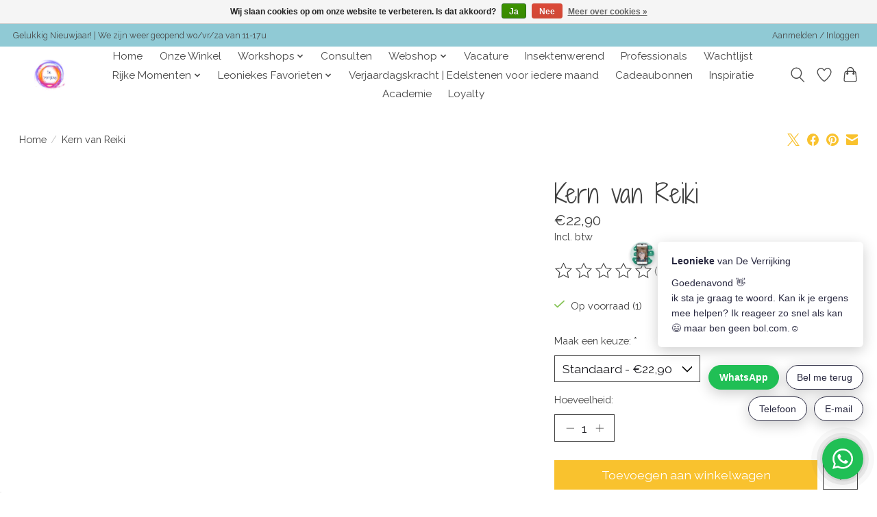

--- FILE ---
content_type: text/javascript;charset=utf-8
request_url: https://www.deverrijking.nu/services/stats/pageview.js?product=126271568&hash=600a
body_size: -413
content:
// SEOshop 31-01-2026 19:35:09